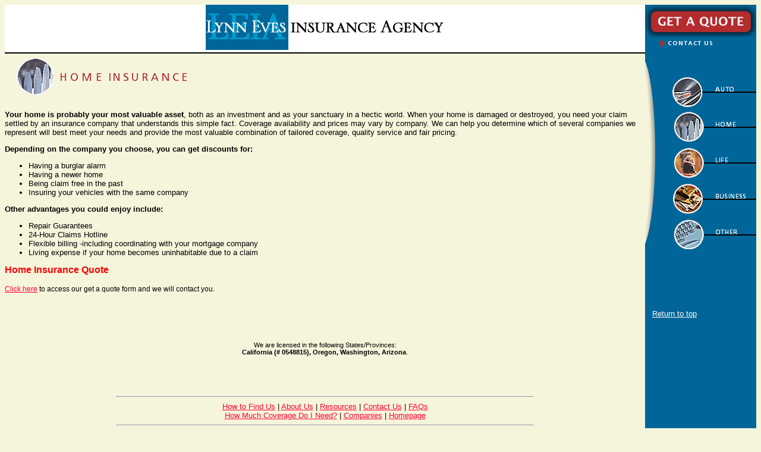

--- FILE ---
content_type: text/html
request_url: https://evesinsurance.com/Home.html
body_size: 3364
content:

<html>
<head>

   <title>Lynn Eves Insurance Agency - Home Insurance</title>

<script language=javascript>
<!-- Hide from older browsers
function NewWindow(c1Page,c1Window) {
   win=window.open(c1Page,c1Window,"toolbar=no,scrollbars=yes,resizable=yes,width=550,Height=300");
   if (!win.opener)win.opener=self;
   if (win.focus)win.focus(); 
}

//-->   
</script>
<style type="text/css">
<!--
#Layer1 {
	position:relative;
	left:0px;
	top:0px;
	width:187px;
	height:54px;
	z-index:1;
}
-->
</style>
<script type="text/JavaScript">
<!--
function MM_openBrWindow(theURL,winName,features) { //v2.0
  window.open(theURL,winName,features);
}
//-->
</script>
</head>

<body Link="#ff0033" bgColor="#f5f5dc">
<a name="Top"></a>

<form Name="frmQuote" Action="Home.html" Method="GET">
<table Border="0" cellPadding="0" cellSpacing="0" Width="100%">
<tr>
<td Align="Center" vAlign="Top" bgColor="White"><a Href="Default.html"><img src="Logo.jpg" Border="0"></a></td>
<td bgColor="006699" vAlign="Bottom" Width="187">
<div id="Layer1"><a href="#" onClick="MM_openBrWindow('quote.php','quote','width=500,height=600')"><img src="Images/get_a_quote.jpg" width="187" height="54" border="0"></a></div>
<table Border="0" cellSpacing="0" cellPadding="0">
<tr>
<td rowSpan="2"><img src="Images/S5C/cleardot.gif" width="8" height="1"></td>



<script language="JavaScript">
<!--
  function changePage(theform) {
    num=theform.selTopic.selectedIndex;
    s = theform.selTopic.options[num].value;

    if (s=="00") {
       alert("Please select a destination on the site navigator");
       return;
    }

    if (num > 0) {
       top.location.href = s;
    }
 }
//-->
</script>

<script language=javascript>
<!-- Hide from older browsers
function NewWindow2(c1Page,c1Window) {
   win=window.open(c1Page,c1Window,"toolbar=no,scrollbars=yes,resizable=yes,width=575,Height=600");
   if (!win.opener)win.opener=self;
   if (win.focus)win.focus(); 
}

//-->   
</script>

<td bgColor="006699" Align="Center">
   

<script language="JavaScript">
<!--
function GetQuote(theform) {
   num=theform.selTopic.selectedIndex;
   s = theform.selTopic.options[num].value;
   
   periodPos = s.indexOf(".");
   
   if (periodPos != -1){
      sPath = "https://commercehps.com/sitesshared/quote/";
      sUrl = sPath + s;
   }
   
   if (periodPos == -1){
      sPath = "https://commercehps.com/sitesshared/quote/frm";
      sExt = ".asp?Email=greg@evesinsurance.com&SiteId=083101-A&CtrlRecord=3853";
      sUrl = sPath + s + sExt;
   }
   
   if (s=="00") {
      alert("Please select a destination on the site navigator");
      return;
   }

   if (num > 0) {
      win=window.open(sUrl,"Quote","toolbar=no,scrollbars=yes,status=yes,resizable=yes,width=575,Height=600");
      if (!win.opener)win.opener=self;
      if (win.focus)win.focus(); 
   }
}

function GetQuote2(theform) {
   num=theform.selTopic.selectedIndex;
   s = theform.selTopic.options[num].value;
   
   periodPos = s.indexOf(".");
   
   if (periodPos != -1){
      sPath = "";
      sUrl = sPath + s;
   }
   
   if (periodPos == -1){
      sPath = "";
      sExt = "";
      sUrl = sPath + s + sExt;
   }
   
   if (s=="00") {
      alert("Please select a destination on the site navigator");
      return;
   }

   if (num > 0) {
      win=window.open(sUrl,"Quote","toolbar=no,scrollbars=yes,resizable=yes,width=750,Height=600");
      if (!win.opener)win.opener=self;
      if (win.focus)win.focus(); 
   }
}
//-->
</script>


   
   

</td>
</tr>



<tr>
<td bgColor="006699" vAlign="Middle"><a href="aboutus.html#Contact"><img Src="Images/S5C/contact_5a.gif" Border="0"></a></td>
</tr>
</table>
</td>
</tr>

<tr Height="2">
<td vAlign="Top" Align="Left" bgColor="Black" Height="2"><img Src="Images/S5C/bannerbar_5a.gif" Width="1" Height="2" Align="Middle"></td>
<td Height="2" bgColor="006699"><img Src="Images/S5C/cleardot.gif" Width="1" Height="1"></td>
</tr>

<tr>
<td valign="top">
   <img Src="Images/S5C/homehead_5.gif" width="428" height="82"><br>

   <script src="Layouts/_Scripts/NewWindow.js"></script>
<font face="arial, helvetica, futura" size="2">
<p>
<b>Your home is probably your most valuable asset</b>, both as an investment and as your sanctuary in a hectic world. When your home is damaged or destroyed, you need your claim settled by an insurance company that understands this simple fact.  Coverage availability and prices may vary by company.  We can help you determine which of several companies we represent will best meet your needs and provide the most valuable combination of tailored coverage, quality service and fair pricing.
</p>

<p>
<b>Depending on the company you choose, you can get discounts for:</b>
<ul>
<li>Having a burglar alarm</li>
<li>Having a newer home</li>
<li>Being claim free in the past</li>
<li>Insuring your vehicles with the same company</li>
</ul>
</p>

<p>
<b>Other advantages you could enjoy include:</b>
<ul>
<li>Repair Guarantees</li>
<li>24-Hour Claims Hotline</li>
<li>Flexible billing -including coordinating with your mortgage company</li>
<li>Living expense if your home becomes uninhabitable due to a claim</ul>
</li>
</p>

<p>
<font Size="3" Color="#FF0000">
<b>Home Insurance Quote</b>
</font>
</p>

<font Face="Arial,Helvetica" Style="font-size:12px;">
</font></font>
<p>

<font size="2" face="arial, helvetica, futura" style="font-size:12px;"><a href="#" onClick="MM_openBrWindow('quote.php','quote','width=550,height=600')">Click here</a> to access our get a quote form and we will contact you.</font></p>
<font face="arial, helvetica, futura" size="2">&nbsp;



</font>
<br>


   
   <p>&nbsp;</p>

   <p>
<a Name="#Bottom"></a>
<center>

<font Face="Futura, Helvetica, Arial" Style="font-size: 8pt;" Size="-2">
We are licensed in the following States/Provinces:<br> <b>California (# 0548815), Oregon, Washington, Arizona</b>.
</font>
<br>
<br>



<font Face="Futura, Helvetica, Arial" Style="font-size: 8pt;" Size="-2">
<b></b>
</font>


</center>
</p>
<!-- Bottom Navigation Include for Version 5.2 Safeco Template -->
<center>
<p>&nbsp;</p>
<hr Width="65%">
<font Face="Futura,Helvetica,Arial" Style="font-size: 10pt;" Size="-1">
   <a href="findus.html">How to Find Us</a> | 
   <a href="aboutus.html">About Us</a> | 
   <a href="resources.html">Resources</a> | 
   <a href="aboutus.html#Contact">Contact Us</a> | 
   <a href="faq.html">FAQs</a><br>
   <a href="coverage.html">How Much Coverage Do I Need?</a> | 
   <a href="companies.html">Companies</a> | 
   <a href="Default.html">Homepage</a><br>
</font>
<hr Width="65%">
</center>

</td>
<td bgcolor="006699" valign="top"><script language="JavaScript">
<!--
//determine navigator version so we can disable for less than Navigator 4 or Explorer 4

        app = navigator.appName;
        ver = navigator.appVersion;
        mac = ver.indexOf("Macintosh") > 0;
        win = ver.indexOf("Win") > 0;
        vnum = parseFloat(ver);
        mook =  (((app == "Netscape") && (vnum >= 4 )) ||
                        ((mac) && (app == "Microsoft Internet Explorer") && (vnum >= 3.01 )) ||
                        ((win) && (app == "Microsoft Internet Explorer") && (vnum >= 4 )));
        
//preload images

  if (mook) {
    //main nav elements
    AutoOff = new Image();
    AutoOff.src = "/Images/S5C/Auto1_5.gif";
    AutoOn = new Image();
    AutoOn.src = "/Images/S5C/Auto2_5.gif";

    Benefits2Off = new Image();
    Benefits2Off.src = "/Images/S5C/Benefits21_5.gif";
    Benefits2On = new Image();
    Benefits2On.src = "/Images/S5C/Benefits22_5.gif";

    HomeOff = new Image();
    HomeOff.src = "/Images/S5C/Home1_5.gif";
    HomeOn = new Image();
    HomeOn.src = "/Images/S5C/Home2_5.gif";

    LifeOff = new Image();
    LifeOff.src = "/Images/S5C/Life1_5.gif";
    LifeOn = new Image();
    LifeOn.src = "/Images/S5C/Life2_5.gif";

    Life2Off = new Image();
    Life2Off.src = "/Images/S5C/Life21_5.gif";
    Life2On = new Image();
    Life2On.src = "/Images/S5C/Life22_5.gif";

    BusinessOff = new Image();
    BusinessOff.src = "/Images/S5C/Business1_5.gif";
    BusinessOn = new Image();
    BusinessOn.src = "/Images/S5C/Business2_5.gif";

    BoatOff = new Image();
    BoatOff.src = "/Images/S5C/Boat1_5.gif";
    BoatOn = new Image();
    BoatOn.src = "/Images/S5C/Boat2_5.gif";

    InvestmentOff = new Image();
    InvestmentOff.src = "/Images/S5C/Investment1_5.gif";
    InvestmentOn = new Image();
    InvestmentOn.src = "/Images/S5C/Investment2_5.gif";

    Invest2Off = new Image();
    Invest2Off.src = "/Images/S5C/Invest21_5.gif";
    Invest2On = new Image();
    Invest2On.src = "/Images/S5C/Invest22_5.gif";

    RentalOff = new Image();
    RentalOff.src = "/Images/S5C/Rental1_5.gif";
    RentalOn = new Image();
    RentalOn.src = "/Images/S5C/Rental2_5.gif";

    UmbrellaOff = new Image();
    UmbrellaOff.src = "/Images/S5C/Umbrella1_5.gif";
    UmbrellaOn = new Image();
    UmbrellaOn.src = "/Images/S5C/Umbrella2_5.gif";

    RetirementOff = new Image();
    RetirementOff.src = "/Images/S5C/Retirement1_5.gif";
    RetirementOn = new Image();
    RetirementOn.src = "/Images/S5C/Retirement2_5.gif";

    Retire2Off = new Image();
    Retire2Off.src = "/Images/S5C/Retire21_5.gif";
    Retire2On = new Image();
    Retire2On.src = "/Images/S5C/Retire22_5.gif";

    BizFinanceOff = new Image();
    BizFinanceOff.src = "/Images/S5C/BizFinance1_5.gif";
    BizFinanceOn = new Image();
    BizFinanceOn.src = "/Images/S5C/BizFinance2_5.gif";

    OtherOff = new Image();
    OtherOff.src = "/Images/S5C/Other1_5.gif";
    OtherOn = new Image();
    OtherOn.src = "/Images/S5C/Other2_5.gif";
 }

function swap(name,OnOff) {
        if (mook) {
                	document.images[name].src = eval(name + OnOff + ".src");
        }
}
//-->
</script>

<table Border="0" cellpadding="0" cellspacing="0" bgColor="#006699" Width="187">
<tr>
<td rowspan="5" bgColor="#006699" ><img src="Images/S5C/curve_5a.gif" Width="17" Height="305"></td>




<td  bgColor="#006699">
<p>&nbsp;</p>


   <a href="Auto.html" onMouseOver="swap('Auto','On')" onMouseOut="swap('Auto','Off')"><img src="Images/S5C/Auto1_5.gif" Name="Auto" Width="170" Height="60" Border="0"></a><br>

   <a href="Home.html" onMouseOver="swap('Home','On')" onMouseOut="swap('Home','Off')"><img src="Images/S5C/Home1_5.gif" Name="Home" Width="170" Height="60" Border="0"></a><br>

   <a href="Life.html" onMouseOver="swap('Life','On')" onMouseOut="swap('Life','Off')"><img src="Images/S5C/Life1_5.gif" Name="Life" Width="170" Height="60" Border="0"></a><br>

   <a href="Business.html" onMouseOver="swap('Business','On')" onMouseOut="swap('Business','Off')"><img src="Images/S5C/Business1_5.gif" Name="Business" Width="170" Height="60" Border="0"></a><br>

   <a href="other.html" onMouseOver="swap('Other','On')" onMouseOut="swap('Other','Off')"><img src="Images/S5C/other1_5.gif" Name="Other" Width="170" Height="60" Border="0"></a><br>
</td>
</tr>



</table>
   <p>&nbsp;</p>
					<p>&nbsp;</p>
					<p><table border="0" cellpadding="0" cellspacing="12" width="121">
						<tr>
							<td><a href="Home.html#Top"><font face="Futura,Helvetica,Arial" size="2" color="white">Return to top</font></a></td>
						</tr>
					</table></p>
					<p>&nbsp;</p>
					<p>&nbsp;</p>
					<p>&nbsp;</p>
					<p>&nbsp;</p>
					<p>&nbsp;</p>
					<p>&nbsp;</p>
					<p>&nbsp;</p>
					<p>&nbsp;</p>
					<p>&nbsp;</p>
					<p>&nbsp;</p>
					<p>&nbsp;</p>
					<p>&nbsp;</p>
					<p>&nbsp;</p>
					<p><table border="0" cellpadding="0" cellspacing="12" width="121">
						<tr>
							<td><a href="Home.html#Top"><font face="Futura,Helvetica,Arial" size="2" color="white">Return to top</font></a></td>
						</tr>
					</table></p>
					<p>&nbsp;</p>
					<p>&nbsp;</p>
					<p>&nbsp;</p>
					<p>&nbsp;</p>
					<p>&nbsp;</p>
					<p>&nbsp;</p>
					<p>&nbsp;</p>
					<p>&nbsp;</p>
					<p><table border="0" cellpadding="0" cellspacing="12" width="121">
						<tr>
							<td><a href="Home.html#Top"><font face="Futura,Helvetica,Arial" size="2" color="white">Return to top</font></a></td>
						</tr>
					</table></p>
					<p>&nbsp;</p>
					<p>&nbsp;</p>
					<p>&nbsp;</p>
					<p>&nbsp;</p>
					<p>&nbsp;</p>
					<p>&nbsp;</p>
					<p>&nbsp;</p>
					<p>&nbsp;</p>
					<p>&nbsp;</p>
					<p>&nbsp;</p>
					<p>&nbsp;</p>
					<p>&nbsp;</p>
					<p><table border="0" cellpadding="0" cellspacing="12" width="121">
						<tr>
							<td><a href="Home.html#Top"><font face="Futura,Helvetica,Arial" size="2" color="white">Return to top</font></a></td>
						</tr>
					</table></td>
</tr>
</table>

</form>

</body>
</html>


--- FILE ---
content_type: text/javascript
request_url: https://evesinsurance.com/Layouts/_Scripts/NewWindow.js
body_size: 204
content:
<!-- Hide from older browsers
function NewQuoteWindow(c1Page,c1Window) {
   win=window.open(c1Page,c1Window,"toolbar=no,scrollbars=yes,status=yes,resizable=yes,width=500,Height=400");
   if (!win.opener)win.opener=self;
   if (win.focus)win.focus(); 
}

//-->